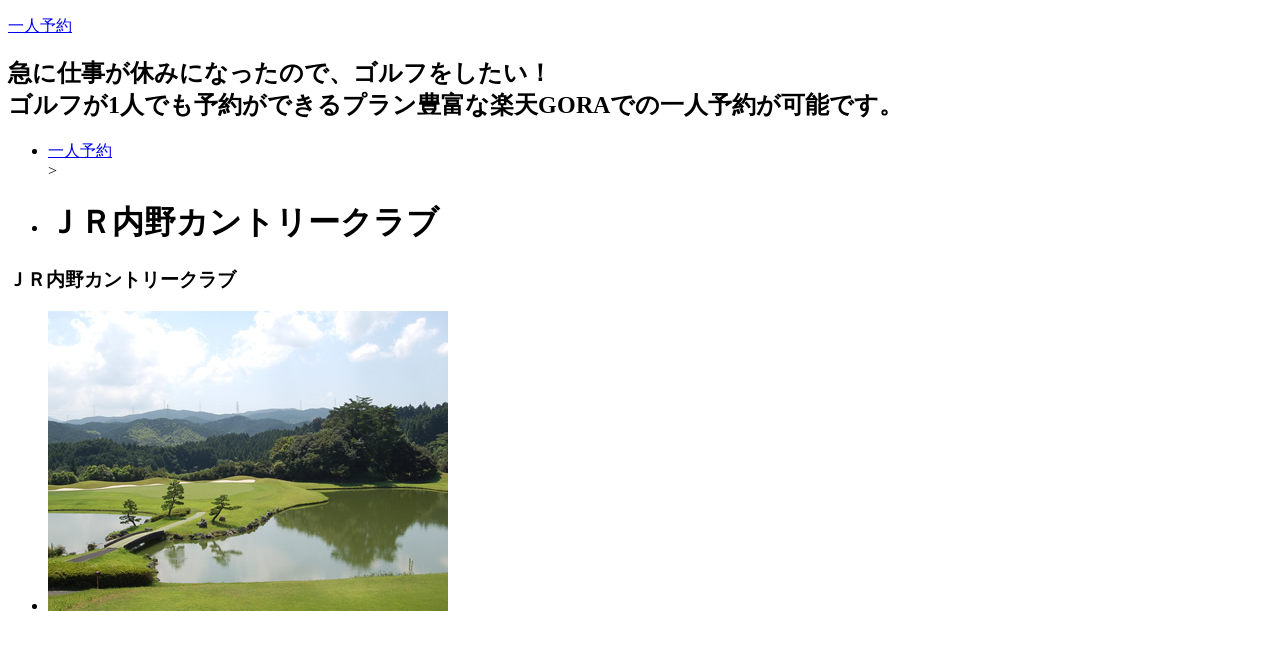

--- FILE ---
content_type: text/html; charset=UTF-8
request_url: https://www.golf-hitori.com/golf/details/400023.html
body_size: 7965
content:

<!DOCTYPE html>
<html lang="ja">
<head>
<base href="//www.golf-hitori.com/">
<meta charset="utf-8">
<title>ＪＲ内野カントリークラブ | 一人予約</title>
<meta name="viewport" content="width=device-width, initial-scale=1.0">
<meta name="description" content="ＪＲ内野カントリークラブについての詳細ページです。">
<meta name="keywords" content="ＪＲ内野カントリークラブ">

<link href="./base/css/bootstrap.min.css" rel="stylesheet">
<link href="./base/css/bootstrap-responsive.min.css" rel="stylesheet">
<link href="//maxcdn.bootstrapcdn.com/font-awesome/4.2.0/css/font-awesome.min.css" rel="stylesheet">
<link href="./base/css/style.css" rel="stylesheet">
<link href="./user_data/css/style.css" rel="stylesheet">
<link href="./user_data/css/headercolor.css" rel="stylesheet">
<link href="./user_data/css/image.css" rel="stylesheet">
<link href="./user_data/css/custom.css" rel="stylesheet">
<link rel="icon" type="image/x-icon" href="./favicon.ico">
<link rel="shortcut icon" type="image/x-icon" href="./favicon.ico">
<link rel="canonical" href="//www.golf-hitori.com/golf/details/400023.html">
<!--[if lt IE 9]>
<script src="//html5shim.googlecode.com/svn/trunk/html5.js"></script>
<![endif]-->

<script src="//code.jquery.com/jquery-1.10.1.min.js"></script>
<script src="//code.jquery.com/jquery-migrate-1.2.1.min.js"></script>
<script src="https://maps.googleapis.com/maps/api/js?key="></script>
<script src="./base/js/jquery.gmap3.js"></script>
<script>
$(function() {
    $("#gMap").gmap3({
        latitude: 33.53499,
        longitude: 130.6602119,
        zoom: 15,
        navigationControl: true,
        mapTypeControl: true,
        scaleControl: true,
        // マーカーの設定
        markers:[{
            address: '福岡県飯塚市弥山740',
            title: 'ＪＲ内野カントリークラブ',
            content: '<div id="bodyContent">'+'<h4>ＪＲ内野カントリークラブ</h4><p>820-0708 福岡県飯塚市弥山740</p><hr><p><a href="https://hb.afl.rakuten.co.jp/hgc/16d85dc2.eee40889.16d85dc3.671d0c1d/?pc=https%3A%2F%2Fsearch.gora.golf.rakuten.co.jp%2Fcal%2Fdisp%2Fc_id%2F400023&rafcid=wsc_g_cd_1019129927204804361" target="_blank"><img src="https://gora.golf.rakuten.co.jp/img/golf/400023/photo1.jpg" style="float:left;width:120px;height:120px;padding-right:10px;" /></a></p><p><a href="https://hb.afl.rakuten.co.jp/hgc/16d85dc2.eee40889.16d85dc3.671d0c1d/?pc=https%3A%2F%2Fsearch.gora.golf.rakuten.co.jp%2Fcal%2Fdisp%2Fc_id%2F400023&rafcid=wsc_g_cd_1019129927204804361" target="_blank">ＪＲ内野カントリークラブの予約・詳細情報はこちら</a></p>'+'</div>',
            openInfo: true
        }]
    });
});
</script>

<script type="text/javascript"><!--
function searchItem(searchForm, asp){
  if(searchForm.elements['searchKey'].value.length == 0){
    window.location.href = '//www.golf-hitori.com/' + asp + '/list/'+ searchForm.elements['area'].value + '/=.html';
  }else{
    window.location.href = '//www.golf-hitori.com/' + asp + '/list/'+ searchForm.elements['area'].value + '/' + encodeURI(searchForm.elements['searchKey'].value) + '.html';
  }
}// -->
</script>
<style>
#gMap {
    display: block;
    width: 100%;
    height: 400px;
}
</style>
</head>
<body>
<div class="container-fluid">
<div id="header">
<p><a href="./">一人予約</a></p>
<h2>急に仕事が休みになったので、ゴルフをしたい！<br />
ゴルフが1人でも予約ができるプラン豊富な楽天GORAでの一人予約が可能です。</h2>
</div>
<ul class="breadcrumb">
<li class=""> <a href="./">一人予約</a></li><span class="divider"> > </span>
<li class=""><h1>ＪＲ内野カントリークラブ</h1></li>
</ul>
<div class="row-fluid">
<div id="main_area">
<div id="main_left" class="span9">
<div id="socialbuttons">
<div class="twitter"></div><div class="facebook"></div><div class="google"></div><div class="hatena"></div><div><a data-pocket-label="pocket" data-pocket-count="horizontal" class="pocket-btn" data-lang="en"></a></div>
</div>
<div class="contents">
<h3>ＪＲ内野カントリークラブ</h3>

<ul class="thumbnails">
	<li class="span4">
		<a href="https://hb.afl.rakuten.co.jp/hgc/16d85dc2.eee40889.16d85dc3.671d0c1d/?pc=https%3A%2F%2Fsearch.gora.golf.rakuten.co.jp%2Fcal%2Fdisp%2Fc_id%2F400023&rafcid=wsc_g_cd_1019129927204804361" class="thumbnail">
			<img src="https://gora.golf.rakuten.co.jp/img/golf/400023/photo1.jpg" alt="ＪＲ内野カントリークラブ">
		</a>
	</li>
	<li class="span4">
		<a href="https://hb.afl.rakuten.co.jp/hgc/16d85dc2.eee40889.16d85dc3.671d0c1d/?pc=https%3A%2F%2Fsearch.gora.golf.rakuten.co.jp%2Fcal%2Fdisp%2Fc_id%2F400023&rafcid=wsc_g_cd_1019129927204804361" class="thumbnail">
			<img src="https://gora.golf.rakuten.co.jp/img/golf/400023/photo2.jpg" alt="ＪＲ内野カントリークラブ">
		</a>
	</li>
	<li class="span4">
		<a href="https://hb.afl.rakuten.co.jp/hgc/16d85dc2.eee40889.16d85dc3.671d0c1d/?pc=https%3A%2F%2Fsearch.gora.golf.rakuten.co.jp%2Fcal%2Fdisp%2Fc_id%2F400023&rafcid=wsc_g_cd_1019129927204804361" class="thumbnail">
			<img src="https://gora.golf.rakuten.co.jp/img/golf/400023/photo3.jpg" alt="ＪＲ内野カントリークラブ">
		</a>
	</li>
</ul>
<ul class="thumbnails">
	<li class="span4">
		<a href="https://hb.afl.rakuten.co.jp/hgc/16d85dc2.eee40889.16d85dc3.671d0c1d/?pc=https%3A%2F%2Fsearch.gora.golf.rakuten.co.jp%2Fcal%2Fdisp%2Fc_id%2F400023&rafcid=wsc_g_cd_1019129927204804361" class="thumbnail">
			<img src="https://gora.golf.rakuten.co.jp/img/golf/400023/photo4.jpg" alt="ＪＲ内野カントリークラブ">
		</a>
	</li>
	<li class="span4">
		<a href="https://hb.afl.rakuten.co.jp/hgc/16d85dc2.eee40889.16d85dc3.671d0c1d/?pc=https%3A%2F%2Fsearch.gora.golf.rakuten.co.jp%2Fcal%2Fdisp%2Fc_id%2F400023&rafcid=wsc_g_cd_1019129927204804361" class="thumbnail">
			<img src="https://gora.golf.rakuten.co.jp/img/golf/400023/photo5.jpg" alt="ＪＲ内野カントリークラブ">
		</a>
	</li>
</ul>

<table class="table table-condensed">
	<tbody>
	<tr>
		<th style="width: 25%;">コースガイド</th>
		<td>■※楽天ＧＯＲＡ予約でプレーする場合は、同伴者も他の優待、割引、特別料金を使用できません。予約されたプランに記載した料金を頂戴いたします。■海抜200ｍのゆったりとしたフラットなコース。グリーンはアンジュレーションに富み、各ホール850平方メートルの広さを持つベントのワングリーンです。四季を彩る植栽、広いベントのワングリーン、丘陵の美しい起伏を生かしながらも、あくまでフラットデザインされた各ホール。このコースは各人の技量に応じて攻略法が組み立てられる、ゴルフ本来の楽しさに満ちています。 □当コースには日本語以外に対応できるスタッフが常駐しておりません。最低お1人は日本語でのコミュニケーションが取れる方のご同伴をお願いいたします。また、エチケットマナーを守って頂き、他のお客様にご迷惑をかける行為はご遠慮頂きますようお願いいたします。プレー時間に間に合わず他のお客様にご迷惑をおかけしますので、海外よりご来場のお客様で日本入国日当日のプレー予約は受け付けておりません。</td>
	</tr>
	<tr>
		<th>ゴルフ場名</th>
		<td>ＪＲ内野カントリークラブ(ＪＲ内野CC) じぇいあーるうちのかんとりーくらぶ</td>
	</tr>
	<tr>
		<th>所在地</th>
		<td>〒820-0708 福岡県飯塚市弥山740</td>
	</tr>
	<tr>
		<th>最寄りIC</th>
		<td>九州自動車道 筑紫野 20km以内</td>
	</tr>
	<tr>
		<th>最寄りIC</th>
		<td>九州自動車道 筑紫野 20km以内</td>
	</tr>
	<tr>
		<th>クチコミ件数</th>
		<td>3011 件</td>
	</tr>
	<tr>
		<th>総合評価</th>
		<td><span class="star_color"><i class="fa fa-star"></i><i class="fa fa-star"></i><i class="fa fa-star"></i><i class="fa fa-star"></i><i class="fa fa-star-half-o"></i></span></td>
	</tr>
	<tr>
		<th>スタッフ接客</th>
		<td><span class="star_color"><i class="fa fa-star"></i><i class="fa fa-star"></i><i class="fa fa-star"></i><i class="fa fa-star"></i><i class="fa fa-star-half-o"></i></span></td>
	</tr>
	<tr>
		<th>設備が充実</th>
		<td><span class="star_color"><i class="fa fa-star"></i><i class="fa fa-star"></i><i class="fa fa-star"></i><i class="fa fa-star"></i><i class="fa fa-star-half-o"></i></span></td>
	</tr>
	<tr>
		<th>食事が美味しい</th>
		<td><span class="star_color"><i class="fa fa-star"></i><i class="fa fa-star"></i><i class="fa fa-star"></i><i class="fa fa-star-half-o"></i><i class="fa fa-star-o"></i></span></td>
	</tr>
	<tr>
		<th>コース/戦略性</th>
		<td><span class="star_color"><i class="fa fa-star"></i><i class="fa fa-star"></i><i class="fa fa-star"></i><i class="fa fa-star-half-o"></i><i class="fa fa-star-o"></i></span></td>
	</tr>
	<tr>
		<th>コストパフォーマンス</th>
		<td><span class="star_color"><i class="fa fa-star"></i><i class="fa fa-star"></i><i class="fa fa-star"></i><i class="fa fa-star-half-o"></i><i class="fa fa-star-o"></i></span></td>
	</tr>
	<tr>
		<th>距離が長い</th>
		<td><span class="star_color"><i class="fa fa-star"></i><i class="fa fa-star"></i><i class="fa fa-star"></i><i class="fa fa-star-half-o"></i><i class="fa fa-star-o"></i></span></td>
	</tr>
	<tr>
		<th>フェアウェイが広い</th>
		<td><span class="star_color"><i class="fa fa-star"></i><i class="fa fa-star"></i><i class="fa fa-star"></i><i class="fa fa-star-o"></i><i class="fa fa-star-o"></i></span></td>
	</tr>
	<tr>
		<th>最新プラン情報</th>
		<td></td>
	</tr>
	</tbody>
</table>

<div class="well">
<h4>インフォメーション</h4>
■※楽天ＧＯＲＡ予約でプレーする場合は、同伴者も他の優待、割引、特別料金を使用できません。予約されたプランに記載した料金を頂戴いたします。■プレー日前日、当日のキャンセルはキャンセル料がかかります■■スタート時間の30分前までには必ずチェックインをお済ませください。チェックインに遅れた場合には、ご予約頂いた時間より遅くなる場合やプレーいただけない場合があります。■■服装規定■◆プレー中は衿つきウェアーを着用し、コース内では着帽、ハウス内では脱帽をお願いします。◆サンダルやスリッパ、ジーパン、Ｔシャツでの御来場・プレーはご遠慮ください。◆メタルスパイクは禁止です。◎以下のｽﾀｰﾄは原則として休憩がありません。3月1日～11月30日 7:25～8:0012月1日～2月28日 7:39～8:00　　　※１）但し当日の進行によって変動致します。※２）月曜日【祝日の場合は火曜日】はセルフデーの為、全ての時間帯で休憩が入ります。■楽天GORA料金は特別料金ですので、他の割引、優待、特典等との併用は出来ません。■セルフ：セルフプレーで当日キャンセルなどで2バッグになった場合、追加料金が加算されます。■キャディ付：3バッグの場合は追加料金が加算されます。2バックは受け付けておりません。□当コースには日本語以外に対応できるスタッフが常駐しておりません。ご予約の際、最低お1人は日本語でのコミュニケーションが取れる方のご同伴をお願いいたします。また、エチケットマナーを守って頂き、他のお客様にご迷惑をかける行為はご遠慮頂きますようお願いいたします。プレー時間に間に合わず他のお客様にご迷惑をおかけしますので、海外よりご来場のお客様で日本入国日当日のプレー予約は受け付けておりません。■福岡県ゴルフ場防犯協議会の指導に基づき、暴力団員及び関係者、身体の一部に刺青のある方のプレーを一切お断りしています。■午後ｽﾙｰのｽﾀｰﾄ時間は、当日の進行状況により変動します。あらかじめご了承ください。（時期によっては午後スタートがありません）■午後ｽﾀｰﾄのお客様の浴室の利用は、シャワーのみ可能です。　午後ｽﾀｰﾄのお客様のﾌﾟﾚｰ終了時にはﾚｽﾄﾗﾝ営業は終了しています。■月曜（祝日の場合は翌日）『セルフデー』について◎レストランは、昼食時のみ限定メニューで営業◎コンペルーム、茶店、サウナはクローズ◎ロッカー、お風呂はご利用可能
</div>

<p class="text-right">
  <a href="https://hb.afl.rakuten.co.jp/hgc/16d85dc2.eee40889.16d85dc3.671d0c1d/?pc=https%3A%2F%2Fsearch.gora.golf.rakuten.co.jp%2Fcal%2Fdisp%2Fc_id%2F400023&rafcid=wsc_g_cd_1019129927204804361" class="btn btn-block btn-large btn-danger">ＪＲ内野カントリークラブの予約はこちら</a>
</p>


<h3>ゴルフ場情報</h3>

<div class="row-fluid">
  <div class="span6">
  	<h4>基本情報</h4>
  	<dl>
			<dt>住所</dt>
			<dd>〒820-0708 福岡県飯塚市弥山740</dd>
			<dt>連絡先</dt>
			<dd>TEL.0948-72-3223 FAX.0948-72-1720</dd>
			<dt>休場日</dt>
			<dd>設備点検や工事等のために、臨時休場する場合があります。</dd>
			<dt>開場日</dt>
			<dd>1992-11-06</dd>
			<dt>カード</dt>
			<dd>JCB VISA MASTER ダイナース</dd>
			<dt>シューズ指定</dt>
			<dd>ソフトスパイクのみ</dd>
			<dt>服装指定</dt>
			<dd>◆メタルスパイクは禁止です。
◆プレー中は衿つきウェアーを着用し、コース内では着帽、ハウス内では脱帽をお願いします。
◆サンダルやスリッパ、ジーパン、Ｔシャツでの御来場・プレーはご遠慮ください。</dd>
			<dt>付帯施設</dt>
			<dd>
				<ul>
					<li>練習場:あり 250Y 15打席</li>
					<li>宿泊施設:なし</li>
					<li>その他:■女性用サウナはご利用いただけません。
■午後ｽﾀｰﾄのお客様のﾌﾟﾚｰ終了時にはﾚｽﾄﾗﾝ営業は終了しています。
■セルフデー【月曜日（祝日の場合は翌日）】について
◎レストランは、昼食時のみ限定メニューで営業
◎コンペルーム、茶店、サウナはクローズ
◎ロッカー、お風呂はご利用可能</li>
				</ul>
			</dd>
  	</dl>
  </div>
  <div class="span6">
  	<h4>コース情報</h4>
  	<dl>
			<dt>コース名</dt>
			<dd>OUT・IN</dd>
			<dt>設計者</dt>
			<dd>小笹昭三</dd>
			<dt>コース種別</dt>
			<dd>丘陵</dd>
			<dt>コース高低差</dt>
			<dd>フラット</dd>
			<dt>面積</dt>
			<dd>136万m2</dd>
			<dt>グリーン</dt>
			<dd>ベント</dd>
			<dt>グリーン数</dt>
			<dd>1グリーン</dd>
			<dt>ホール数</dt>
			<dd>18</dd>
			<dt>パー数</dt>
			<dd>72</dd>
			<dt>距離</dt>
			<dd>7066Y</dd>
			<dt>ドラコン</dt>
			<dd>No2. No14</dd>
			<dt>ニアピン</dt>
			<dd>No4. No16</dd>
  	</dl>
  </div>
</div>

<p class="text-right">
  <a href="https://hb.afl.rakuten.co.jp/hgc/16d85dc2.eee40889.16d85dc3.671d0c1d/?pc=https%3A%2F%2Fsearch.gora.golf.rakuten.co.jp%2Fcal%2Fdisp%2Fc_id%2F400023&rafcid=wsc_g_cd_1019129927204804361" class="btn btn-block btn-large btn-danger">ＪＲ内野カントリークラブの予約はこちら</a>
</p>

<h3>利用者レビュー</h3>


<p class="text-right">
  <a href="https://hb.afl.rakuten.co.jp/hgc/16d85dc2.eee40889.16d85dc3.671d0c1d/?pc=https%3A%2F%2Fsearch.gora.golf.rakuten.co.jp%2Fcal%2Fdisp%2Fc_id%2F400023&rafcid=wsc_g_cd_1019129927204804361" class="btn btn-block btn-large btn-danger">ＪＲ内野カントリークラブの予約はこちら</a>
</p>

<h3>周辺マップ</h3>
<div id="gMap"></div>

<h3>近隣の宿泊施設</h3>
<div class="alert alert-error">最寄りの宿泊施設がみつかりませんでした。</div>




    <p>
    <!-- Rakuten Web Services Attribution Snippet FROM HERE -->
    <a href="https://webservice.rakuten.co.jp/" target="_blank"><img src="https://webservice.rakuten.co.jp/img/credit/200709/credit_22121.gif" border="0" alt="楽天ウェブサービスセンター" title="楽天ウェブサービスセンター" width="221" height="21"/></a>
    <!-- Rakuten Web Services Attribution Snippet TO HERE -->
    </p>
</div>

<div class="contents clearfix">

<center><!-- admax --><script src="https://adm.shinobi.jp/s/f9e0b5e6c22ac98493a97ddbe295971d"></script><!-- admax --></center>

<h3>エリア情報</h3>

<p><strong>北海道・東北地方</strong><br />
<a href="https://www.golf-hitori.com/golf/list/%E5%8C%97%E6%B5%B7%E9%81%93.html">北海道</a> / <a href="https://www.golf-hitori.com/golf/list/%E6%9D%B1%E5%8C%97%E5%9C%B0%E6%96%B9.html">東北地方</a> / <a href="https://www.golf-hitori.com/golf/list/%E9%9D%92%E6%A3%AE%E7%9C%8C.html">青森県</a> / <a href="https://www.golf-hitori.com/golf/list/%E5%B2%A9%E6%89%8B%E7%9C%8C.html">岩手県</a> / <a href="https://www.golf-hitori.com/golf/list/%E5%AE%AE%E5%9F%8E%E7%9C%8C.html">宮城県</a> / <a href="https://www.golf-hitori.com/golf/list/%E7%A7%8B%E7%94%B0%E7%9C%8C.html">秋田県</a> / <a href="https://www.golf-hitori.com/golf/list/%E5%B1%B1%E5%BD%A2.html">山形県</a> / <a href="https://www.golf-hitori.com/golf/list/%E7%A6%8F%E5%B3%B6%E7%9C%8C.html">福島県</a></p>

<p><strong>関東</strong><br />
<a href="https://www.golf-hitori.com/golf/list/%E9%96%A2%E6%9D%B1.html">関東</a> / <a href="https://www.golf-hitori.com/golf/list/%E6%9D%B1%E4%BA%AC%E9%83%BD.html">東京都</a> / <a href="https://www.golf-hitori.com/golf/list/%E5%9F%BC%E7%8E%89%E7%9C%8C.html">埼玉県</a> / <a href="https://www.golf-hitori.com/golf/list/%E5%8D%83%E8%91%89%E7%9C%8C.html">千葉県</a> / <a href="https://www.golf-hitori.com/golf/list/%E7%A5%9E%E5%A5%88%E5%B7%9D%E7%9C%8C.html">神奈川県</a> / <a href="https://www.golf-hitori.com/golf/list/%E8%8C%A8%E5%9F%8E%E7%9C%8C.html">茨城県</a> / <a href="https://www.golf-hitori.com/golf/list/%E6%A0%83%E6%9C%A8%E7%9C%8C.html">栃木県</a> / <a href="https://www.golf-hitori.com/golf/list/%E7%BE%A4%E9%A6%AC%E7%9C%8C.html">群馬県</a></p>

<p><strong>中部地方</strong><br />
<a href="https://www.golf-hitori.com/golf/list/%E4%B8%AD%E9%83%A8%E5%9C%B0%E6%96%B9.html">中部地方</a> / <a href="https://www.golf-hitori.com/golf/list/%E6%96%B0%E6%BD%9F%E7%9C%8C.html">新潟県</a> / <a href="https://www.golf-hitori.com/golf/list/%E5%AF%8C%E5%B1%B1%E7%9C%8C.html">富山県</a> / <a href="https://www.golf-hitori.com/golf/list/%E7%9F%B3%E5%B7%9D%E7%9C%8C.html">石川県</a> / <a href="https://www.golf-hitori.com/golf/list/%E7%A6%8F%E4%BA%95%E7%9C%8C.html">福井県</a> / <a href="https://www.golf-hitori.com/golf/list/%E5%B1%B1%E6%A2%A8%E7%9C%8C.html">山梨県</a> / <a href="https://www.golf-hitori.com/golf/list/%E9%95%B7%E9%87%8E%E7%9C%8C.html">長野県</a> / <a href="https://www.golf-hitori.com/golf/list/%E5%B2%90%E9%98%9C%E7%9C%8C.html">岐阜県</a> / <a href="https://www.golf-hitori.com/golf/list/%E9%9D%99%E5%B2%A1%E7%9C%8C.html">静岡県</a> / <a href="https://www.golf-hitori.com/golf/list/%E6%84%9B%E7%9F%A5%E7%9C%8C.html">愛知県</a></p>

<p><strong>近畿地方</strong><br />
<a href="https://www.golf-hitori.com/golf/list/%E8%BF%91%E7%95%BF.html">近畿地方</a> / <a href="https://www.golf-hitori.com/golf/list/%E4%B8%89%E9%87%8D%E7%9C%8C.html">三重県</a> / <a href="https://www.golf-hitori.com/golf/list/%E6%BB%8B%E8%B3%80%E7%9C%8C.html">滋賀県</a> / <a href="https://www.golf-hitori.com/golf/list/%E4%BA%AC%E9%83%BD%E5%BA%9C.html">京都府</a> / <a href="https://www.golf-hitori.com/golf/list/%E5%A4%A7%E9%98%AA%E5%BA%9C.html">大阪府</a> / <a href="https://www.golf-hitori.com/golf/list/%E5%85%B5%E5%BA%AB%E7%9C%8C.html">兵庫県</a> / <a href="https://www.golf-hitori.com/golf/list/%E5%A5%88%E8%89%AF%E7%9C%8C.html">奈良県</a> / <a href="https://www.golf-hitori.com/golf/list/%E5%92%8C%E6%AD%8C%E5%B1%B1%E7%9C%8C.html">和歌山県</a></p>

<p><strong>中国地方</strong><br />
<a href="https://www.golf-hitori.com/golf/list/%E4%B8%AD%E5%9B%BD%E5%9C%B0%E6%96%B9.html">中国地方</a> / <a href="https://www.golf-hitori.com/golf/list/%E9%B3%A5%E5%8F%96%E7%9C%8C.html">鳥取県</a> / <a href="https://www.golf-hitori.com/golf/list/%E5%B3%B6%E6%A0%B9%E7%9C%8C.html">島根県</a> / <a href="https://www.golf-hitori.com/golf/list/%E5%B2%A1%E5%B1%B1%E7%9C%8C.html">岡山県</a> / <a href="https://www.golf-hitori.com/golf/list/%E5%BA%83%E5%B3%B6%E7%9C%8C.html">広島県</a> / <a href="https://www.golf-hitori.com/golf/list/%E5%B1%B1%E5%8F%A3%E7%9C%8C.html">山口県</a></p>

<p><strong>四国地方</strong><br />
<a href="https://www.golf-hitori.com/golf/list/%E5%9B%9B%E5%9B%BD.html">四国地方</a> / <a href="https://www.golf-hitori.com/golf/list/%E5%BE%B3%E5%B3%B6%E7%9C%8C.html">徳島県</a> / <a href="https://www.golf-hitori.com/golf/list/%E9%A6%99%E5%B7%9D%E7%9C%8C.html">香川県</a> / <a href="https://www.golf-hitori.com/golf/list/%E6%84%9B%E5%AA%9B%E7%9C%8C.html">愛媛県</a> / <a href="https://www.golf-hitori.com/golf/list/%E9%AB%98%E7%9F%A5.html">高知県</a></p>

<p><strong>九州地方</strong><br />
<a href="https://www.golf-hitori.com/golf/list/%E4%B9%9D%E5%B7%9E.html">九州地方</a> / <a href="https://www.golf-hitori.com/golf/list/%E7%A6%8F%E5%B2%A1%E7%9C%8C.html">福岡県</a> / <a href="https://www.golf-hitori.com/golf/list/%E4%BD%90%E8%B3%80%E7%9C%8C.html">佐賀県</a> / <a href="https://www.golf-hitori.com/golf/list/%E9%95%B7%E5%B4%8E%E7%9C%8C.html">長崎県</a> / <a href="https://www.golf-hitori.com/golf/list/%E7%86%8A%E6%9C%AC%E7%9C%8C.html">熊本県</a> / <a href="https://www.golf-hitori.com/golf/list/%E5%A4%A7%E5%88%86%E7%9C%8C.html">大分県</a> / <a href="https://www.golf-hitori.com/golf/list/%E5%AE%AE%E5%B4%8E%E7%9C%8C.html">宮崎県</a> / <a href="https://www.golf-hitori.com/golf/list/%E9%B9%BF%E5%85%90%E5%B3%B6%E7%9C%8C.html">鹿児島県</a></p>

<p><strong>沖縄地方</strong><br />
<a href="https://www.golf-hitori.com/golf/list/%E6%B2%96%E7%B8%84%E7%9C%8C.html">沖縄県</a></p>

<p><img border="0" height="1" src="https://www.rentracks.jp/adx/p.gifx?idx=0.10115.288265.4173.6258&amp;dna=87260" width="1" /><a href="https://www.rentracks.jp/adx/r.html?idx=0.10115.288265.4173.6258&amp;dna=87260" rel="nofollow noopener" target="_blank"><img border="0" height="200" src="https://www.image-rentracks.com/ichijo/golf-closet/200_200.jpg" width="200" /></a> <img border="0" height="1" src="https://www.rentracks.jp/adx/p.gifx?idx=0.10115.288265.461.800&amp;dna=12844" width="1" /><a href="https://www.rentracks.jp/adx/r.html?idx=0.10115.288265.461.800&amp;dna=12844" rel="noopener" target="_blank"><img height="200" src="https://www.image-rentracks.com/intens/200x200.gif" width="200" /></a> <img border="0" height="1" src="https://www.rentracks.jp/adx/p.gifx?idx=0.10115.288265.4399.6536&amp;dna=90453" width="1" /><a href="https://www.rentracks.jp/adx/r.html?idx=0.10115.288265.4399.6536&amp;dna=90453" rel="nofollow noopener" target="_blank"><img height="200" src="https://www.image-rentracks.com/as_holdings/golfkeihin_shop/200_200.jpg" width="200" /></a></p>
<div class="clearfix"></div>
</div>

<div class="form-actions clearfix" style="text-align:center;">
<p>お探しの施設が見つからない場合下記検索をお使いください</p>
<form class="form-inline" id="search" name="search" action="javascript:searchItem(search, 'golf');">
<input class="input-medium" type="text" value="" name="searchKey" onclick="this.value='';">
<select class="span3" name="area">
<option value="0" selected>全地域</option>
<option value="101">北海道・東北のすべて</option>
<option value="1">北海道</option>
<option value="2">青森県</option>
<option value="3">岩手県</option>
<option value="4">宮城県</option>
<option value="5">秋田県</option>
<option value="6">山形県</option>
<option value="7">福島県</option>
<option value="102">関東のすべて</option>
<option value="8">茨城県</option>
<option value="9">栃木県</option>
<option value="10">群馬県</option>
<option value="11">埼玉県</option>
<option value="12">千葉県</option>
<option value="13">東京都</option>
<option value="14">神奈川県</option>
<option value="19">山梨県</option>
<option value="20">長野県</option>
<option value="22">静岡県</option>
<option value="103">北陸のすべて</option>
<option value="15">新潟県</option>
<option value="16">富山県</option>
<option value="17">石川県</option>
<option value="18">福井県</option>
<option value="104">中部のすべて</option>
<option value="21">岐阜県</option>
<option value="23">愛知県</option>
<option value="24">三重県</option>
<option value="105">近畿のすべて</option>
<option value="25">滋賀県</option>
<option value="26">京都府</option>
<option value="27">大阪府</option>
<option value="28">兵庫県</option>
<option value="29">奈良県</option>
<option value="30">和歌山県</option>
<option value="106">中国のすべて</option>
<option value="31">鳥取県</option>
<option value="32">島根県</option>
<option value="33">岡山県</option>
<option value="34">広島県</option>
<option value="35">山口県</option>
<option value="107">四国のすべて</option>
<option value="36">徳島県</option>
<option value="37">香川県</option>
<option value="38">愛媛県</option>
<option value="39">高知県</option>
<option value="108">九州・沖縄のすべて</option>
<option value="40">福岡県</option>
<option value="41">佐賀県</option>
<option value="42">長崎県</option>
<option value="43">熊本県</option>
<option value="44">大分県</option>
<option value="45">宮崎県</option>
<option value="46">鹿児島県</option>
<option value="47">沖縄県</option>
<option value="109">海外</option>
</select>
<input class="btn btn-primary" type="button" value="ゴルフ場検索" onclick="searchItem(this.form, 'golf');">
</form>
</div>

<div id="socialbuttons">
<div class="twitter"></div><div class="facebook"></div><div class="google"></div><div class="hatena"></div><div><a data-pocket-label="pocket" data-pocket-count="horizontal" class="pocket-btn" data-lang="en"></a></div>
</div>
</div>
<div id="side_right" class="span3">

<center><a href="https://hb.afl.rakuten.co.jp/hsc/20d3ceb8.60585143.16ccc038.e00e07a5/_RTLink16348?link_type=pict&amp;ut=eyJwYWdlIjoic2hvcCIsInR5cGUiOiJwaWN0IiwiY29sIjoxLCJjYXQiOiIxMjIiLCJiYW4iOiI1MzI3MzYiLCJhbXAiOmZhbHNlfQ%3D%3D" rel="nofollow sponsored noopener" style="word-wrap:break-word;" target="_blank"><img alt="" border="0" src="https://hbb.afl.rakuten.co.jp/hsb/20d3ceb8.60585143.16ccc038.e00e07a5/?me_id=2100001&amp;me_adv_id=532736&amp;t=pict" style="margin:2px" title="" /></a></center>

<p>&nbsp;</p>

<center><img border="0" height="1" src="https://www.rentracks.jp/adx/p.gifx?idx=0.10115.288265.2058.3143&amp;dna=49759" width="1" /><a href="https://www.rentracks.jp/adx/r.html?idx=0.10115.288265.2058.3143&amp;dna=49759" rel="noopener" target="_blank"><img height="250" src="https://www.image-rentracks.com/altomare/antiegrande-watch/300_250.jpg" width="300" /></a></center>

<p>&nbsp;</p>

<ul class="nav nav-tabs nav-stacked">
	<li class="nav-header">最近の記事</li>
	<li><a href="./hitori.html">一人予約 楽天</a></li>
	<li><a href="./muryo.html">一人予約 女性無料 なくなる</a></li>
	<li><a href="./iya.html">ゴルフ 一人予約 嫌な思い</a></li>
	<li><a href="./openconpe.html">一人予約 オープンコンペ</a></li>
	<li><a href="./daizyesuto.html">GDO 1人予約</a></li>
	<li><a href="./earlybird.html">一人予約 アーリーバード</a></li>
	<li><a href="./gasyuku.html">ゴルフ 一人合宿</a></li>
</ul>

<p>&nbsp;</p>

<ul class="nav nav-tabs nav-stacked">
	<li class="nav-header">プロフィール</li>
</ul>

<p><img alt="プロフィール" src="./img/Profile.jpg" /></p>

<p>接待ゴルフでゴルフを始め、年に数回コンペに出ているだけだったのですが、40歳超えてからゴルフが楽しくなってきました。<br />
ゴルフ歴は、10年くらいです。<br />
今は、ベストスコアは101で、40代のうちに100切り達成が目標です。</p>

<p><img border="0" height="1" src="https://www.rentracks.jp/adx/p.gifx?idx=0.10115.285395.4173.6252&amp;dna=87087" width="1" /><a href="https://www.rentracks.jp/adx/r.html?idx=0.10115.285395.4173.6252&amp;dna=87087" rel="nofollow noopener" target="_blank"><img height="600" src="https://www.image-rentracks.com/ichijo/golfwear_stst/160_600_01.jpg" width="160" /></a></p>

<center><img border="0" height="1" src="https://www.rentracks.jp/adx/p.gifx?idx=0.10115.288265.2058.3143&amp;dna=49759" width="1" /><a href="https://www.rentracks.jp/adx/r.html?idx=0.10115.288265.2058.3143&amp;dna=49759" rel="noopener" target="_blank"><img height="250" src="https://www.image-rentracks.com/altomare/antiegrande-watch/300_250.jpg" width="300" /></a></center>

<p>&nbsp;</p>

</div>
</div>
</div>
<div id="footer_free_area">

</div>
<div id="toTop" class="pagetop"><a class="btn btn-small" href="#header"><i class="icon-arrow-up"></i>ページトップへ</a></div>
<hr>
<div id="footer">
<a href="//www.infotop.jp/click.php?aid=334809&iid=32303" target="_blank"><span class="seo_ad">SEO対策テンプレート</span></a><br>
copyright <a href="./">一人予約</a> all rights reserved.
</div>
</div>

<script type="text/javascript"><!--
(function() {
var p=(('https:'==document.location.protocol)?'https:':'http:');
var s=p+'//www.accanalyze.com/js/tracking.js';
document.write('<scr'+'ipt src="'+s+'?ti=3381&');
document.write('referrer='+encodeURIComponent(document.referrer)+'&');
document.write('width='+screen.width+'&');
document.write('height='+screen.height+'&');
document.write('color='+screen.colorDepth+'"></scr'+'ipt>');
})();
// -->
</script>

<script src="./base/js/jquery.socialbutton-1.9.0.min.js"></script>
<script src="./base/js/bootstrap.min.js"></script>
<script src="./base/js/phantom.js"></script>

</body>
</html>


--- FILE ---
content_type: application/javascript;charset=utf-8
request_url: https://adm.shinobi.jp/b/f9e0b5e6c22ac98493a97ddbe295971d?sid=zwt3y2zin&url=https%3A%2F%2Fwww.golf-hitori.com%2Fgolf%2Fdetails%2F400023.html&referrer=&du=https%3A%2F%2Fwww.golf-hitori.com%2Fgolf%2Fdetails%2F400023.html&if=false&ic=false&olp=&fv=false&bid=6e7e9b89-5f15-403f-ac38-da1364ec53dc&callback=window.__admax_render__.render_banner&sc=1&tm=0&rand=28264791506
body_size: 602
content:
window.__admax_render__.render_banner({"request_id":"6f3d8ee4-8631-43dd-8812-a66842baf0b7","spot_id":"zwt3y2zin","tag_text":"<div id=\"admax-passback-6f3d8ee4-8631-43dd-8812-a66842baf0b7\"></div>\n<script type=\"text/javascript\" src=\"//pb.shinobi.jp/st/r.js\"></script>\n<script type=\"text/javascript\" src=\"//pb.shinobi.jp/t/59d1b3a870c14b00185a1564?rid=6f3d8ee4-8631-43dd-8812-a66842baf0b7&skey=f9e0b5e6c22ac98493a97ddbe295971d&site=http%3A%2F%2Fwww.golf-hitori.com%2F\"></script>","width":468,"height":60,"responsive":false,"tag_id":"f9e0b5e6c22ac98493a97ddbe295971d","tid":1091244,"imp_url":"https://adm.shinobi.jp/ib?v=2&c=[base64]&i=QCkU1lGM","click_url":"https://adm.shinobi.jp/cb?v=2&c=[base64]&i=QCkU1lGM","is_pc":true});

--- FILE ---
content_type: application/javascript;charset=utf-8
request_url: https://adm.shinobi.jp/s/f9e0b5e6c22ac98493a97ddbe295971d
body_size: 317
content:
document.write('<di' + 'v id="admax-banner-d44204b8-df7c-436f-a4b5-4e4239c9b9b7" style="display:inline-block;width:468px;height:60px;"></di' + 'v>');window.admaxbanner = {admax_id:'admax-banner-d44204b8-df7c-436f-a4b5-4e4239c9b9b7',tag_id:'f9e0b5e6c22ac98493a97ddbe295971d',type:'b',width:468,height:60};document.write('<scr' + 'ipt type="text/javascript" charset="utf-8" src="https://adm.shinobi.jp/st/s.js"></scr' + 'ipt>');

--- FILE ---
content_type: application/javascript; charset=UTF-8
request_url: https://pb.shinobi.jp/t/59d1b3a870c14b00185a1564?rid=6f3d8ee4-8631-43dd-8812-a66842baf0b7&skey=f9e0b5e6c22ac98493a97ddbe295971d&site=http%3A%2F%2Fwww.golf-hitori.com%2F
body_size: 1323
content:
window.__admax_passback__.render({"response":"{\"rid\":\"6f3d8ee4-8631-43dd-8812-a66842baf0b7\",\"w\":468,\"h\":60,\"tags\":[{\"text\":\"\\u003c!-- Criteo Loader --\\u003e\\n\\u003cscript\\n    type=\\\"text/javascript\\\"\\n    src=\\\"https://static.criteo.net/js/ld/publishertag.js\\\"\\n    async\\n\\u003e\\u003c/script\\u003e\\n\\u003c!-- Initialize Criteo Object --\\u003e\\n\\u003cscript\\u003e\\n    window.Criteo = window.Criteo || {};\\n    window.Criteo.events = window.Criteo.events || [];\\n\\u003c/script\\u003e\\n\\u003cscript type=\\\"text/javascript\\\"\\u003e\\n    Criteo.events.push(function () {\\n        var adUnits = {\\n            placements: [\\n                {\\n                    slotId: \\\"criteo-1339022\\\",\\n                    zoneId: 1339022,\\n                },\\n            ],\\n        };\\n        Criteo.Passback.RequestBids(adUnits, 2000);\\n    });\\n\\u003c/script\\u003e\\n\\u003cdiv id=\\\"criteo-1339022\\\"\\u003e\\u003c/div\\u003e\\n\\u003cscript type=\\\"text/javascript\\\"\\u003e\\n    Criteo.events.push(function () {\\n        Criteo.Passback.RenderAd(\\\"criteo-1339022\\\", function () {\\n            var width = \\\"468\\\",\\n                height = \\\"60\\\";\\n            var slotid = \\\"criteo-1339022\\\";\\n            var div = document.getElementById(slotid);\\n            if (div) {\\n                var ifr = document.createElement(\\\"iframe\\\");\\n                ifr.setAttribute(\\\"id\\\", slotid + \\\"_iframe\\\"),\\n                    ifr.setAttribute(\\\"frameborder\\\", \\\"0\\\"),\\n                    ifr.setAttribute(\\\"allowtransparency\\\", \\\"true\\\"),\\n                    ifr.setAttribute(\\\"hspace\\\", \\\"0\\\"),\\n                    ifr.setAttribute(\\\"marginwidth\\\", \\\"0\\\"),\\n                    ifr.setAttribute(\\\"marginheight\\\", \\\"0\\\"),\\n                    ifr.setAttribute(\\\"scrolling\\\", \\\"no\\\"),\\n                    ifr.setAttribute(\\\"vspace\\\", \\\"0\\\"),\\n                    ifr.setAttribute(\\\"width\\\", \\\"468\\\"),\\n                    ifr.setAttribute(\\\"height\\\", \\\"60\\\");\\n                div.appendChild(ifr);\\n                var htmlcode =\\n                    '\\u003chtml\\u003e\\u003chead\\u003e\\u003c/head\\u003e\\u003cbody\\u003e\\u003cscript type=\\\"text/javascript\\\"\\u003eparent.admax_passback();\\u003c/scr' +\\n                    \\\"ipt\\u003e\\u003c/body\\u003e\\u003c/html\\u003e\\\";\\n                var ifrd = ifr.contentWindow.document;\\n                ifrd.open();\\n                ifrd.write(htmlcode);\\n                ifrd.close();\\n            }\\n        });\\n    });\\n\\u003c/script\\u003e\",\"beacon\":\"https://pb.shinobi.jp/fr?c=g6lSZXF1ZXN0SUTZJDZmM2Q4ZWU0LTg2MzEtNDNkZC04ODEyLWE2Njg0MmJhZjBiN6ZUYWdLZXmyc3NwLWRlZmF1bHQtNDY4eDYwqUZpbGxlcktlebFzc3AtZGYtNDY4LWNyaXRlbw%3D%3D\"},{\"text\":\"\\u003cscript type=\\\"text/javascript\\\"\\u003e\\n                var pubId=156851;\\n                var siteId=282925;\\n                var kadId=1379761;\\n                var kadwidth=468;\\n                var kadheight=60;\\n                var kadtype=1;\\n                var kadpageurl= \\\"http%3A%2F%2Fwww.golf-hitori.com%2F\\\";\\n\\u003c/script\\u003e\\n\\u003cscript type=\\\"text/javascript\\\" src=\\\"https://ads.pubmatic.com/AdServer/js/showad.js\\\"\\u003e\\u003c/script\\u003e\",\"beacon\":\"https://pb.shinobi.jp/fr?c=g6lSZXF1ZXN0SUTZJDZmM2Q4ZWU0LTg2MzEtNDNkZC04ODEyLWE2Njg0MmJhZjBiN6ZUYWdLZXmyc3NwLWRlZmF1bHQtNDY4eDYwqUZpbGxlcktlebNzc3AtZGYtNDY4LXB1Ym1hdGlj\"},{\"text\":\"\\u003cscript type=\\\"text/javascript\\\"\\u003e\\nvar adstir_vars = {\\n  ver: \\\"4.0\\\",\\n  app_id: \\\"MEDIA-e65a80d3\\\",\\n  ad_spot: 5,\\n  center: false\\n};\\n\\u003c/script\\u003e\\n\\u003cscript type=\\\"text/javascript\\\" src=\\\"https://js.ad-stir.com/js/adstir.js\\\"\\u003e\\u003c/script\\u003e\",\"beacon\":\"https://pb.shinobi.jp/fr?c=g6lSZXF1ZXN0SUTZJDZmM2Q4ZWU0LTg2MzEtNDNkZC04ODEyLWE2Njg0MmJhZjBiN6ZUYWdLZXmyc3NwLWRlZmF1bHQtNDY4eDYwqUZpbGxlcktlebFzc3AtZGYtNDY4LWFkc3Rpcg%3D%3D\"},{\"text\":\"\\u003cscript\\u003ewindow.admax_net_mode=true;\\u003c/script\\u003e\\n\\u003cdiv id=\\\"admax-net\\\" data-admax-rid=\\\"6f3d8ee4-8631-43dd-8812-a66842baf0b7\\\" data-admax-id=\\\"f9e0b5e6c22ac98493a97ddbe295971d\\\"\\u003e\\u003c/div\\u003e\\n\\u003cscript type=\\\"text/javascript\\\" src=\\\"//adm.shinobi.jp/st/net.js\\\"\\u003e\\u003c/script\\u003e\",\"beacon\":\"https://pb.shinobi.jp/fr?c=g6lSZXF1ZXN0SUTZJDZmM2Q4ZWU0LTg2MzEtNDNkZC04ODEyLWE2Njg0MmJhZjBiN6ZUYWdLZXmyc3NwLWRlZmF1bHQtNDY4eDYwqUZpbGxlcktlebNzc3AtZGYtNDY4LWFkbWF4bmV0\"}]}","timestamp":"2026-01-16T20:53:11.590673593Z","random":90}
);